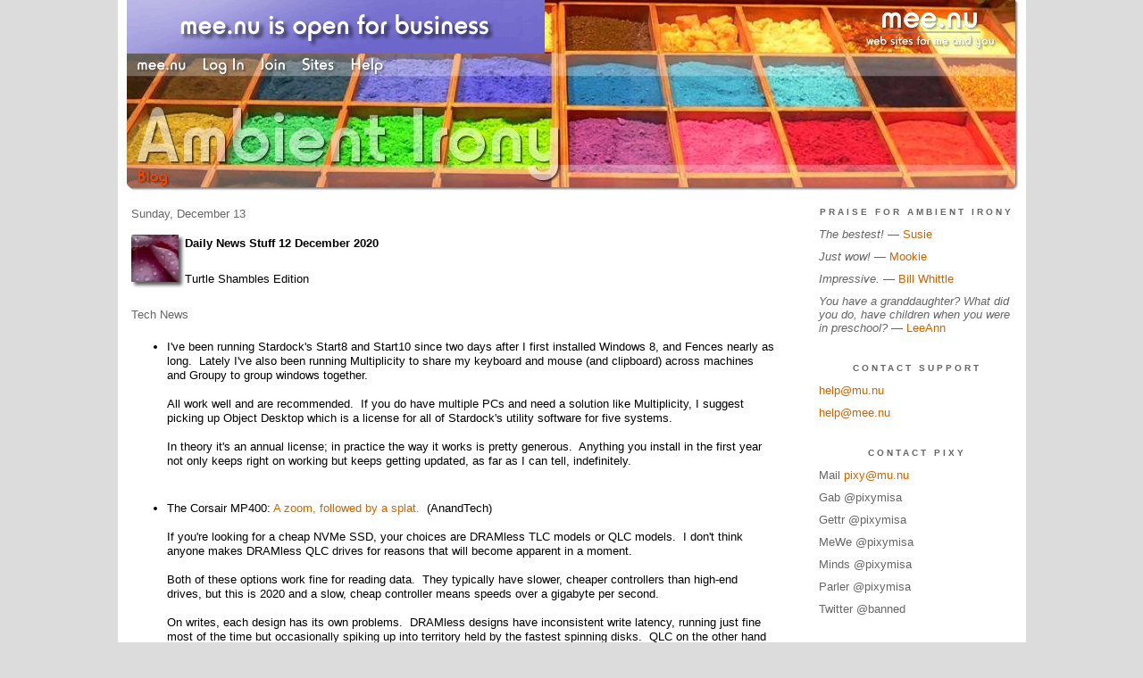

--- FILE ---
content_type: text/html;charset=utf-8
request_url: https://ai.mee.nu/bm/daily_news_stuff_12_december_2020
body_size: 14652
content:
<!DOCTYPE HTML PUBLIC "-//W3C//DTD HTML 4.01 Transitional//EN"
"https://www.w3.org/TR/html4/loose.dtd">

<html><head>

<meta http-equiv="Content-Type" content="text/html; charset=utf-8">
<meta name="google-site-verification" content="qwkyxJf6pHG5wrHd4O33Q1lLRLVIUE6pR8kn3mukvXw" />
<title>Ambient Irony</title>

<link rel="stylesheet" href="https://ai.mee.nu/css/site.css" type="text/css">
<link rel="stylesheet" href="https://ai.mee.nu/redesign/css/lite-yt.css" type="text/css">

<!--<base href="https://ai.mee.nu/" target="_self">-->


<link rel="alternate" type="application/rss+xml" title="RSS" href="feed/rss">
<link rel="alternate" type="application/atom+xml" title="Atom" href="feed/atom">


<meta name="application-name" content="Ambient Irony"/>
<meta name="description" content="PixyMisa's personal blog"/>
<meta name="application-url" content="https://ai.mee.nu"/>
<link rel="icon" href="https://ai.mee.nu/icons/icon_032.png" sizes="32x32"/>
<link rel="icon" href="https://ai.mee.nu/icons/icon_048.png" sizes="48x48"/>
<link rel="icon" type="image/png" href="https://ai.mee.nu/icons/icon_016.png" />


<meta property="og:type" content="article" />
<meta property="og:url" content="https://ai.mee.nu/bm/daily_news_stuff_12_december_2020" />

<meta name="twitter:card" content="summary_large_image" />


<meta property="og:title" content="Daily News Stuff 12 December 2020" />
<meta property="og:article:section" content="Geek" />

<meta name="twitter:title" content="Daily News Stuff 12 December 2020" />

<meta property="og:article:author" content="Pixy Misa" />
<meta property="og:description" content="" />

<meta property="twitter:description" content="" />





<script language="JavaScript" src="https://scripts.mee.nu/util.js" type="text/javascript"></script>
<script language="JavaScript" src="https://scripts.mee.nu/mootools.js" type="text/javascript"></script>
<script language="JavaScript" src="https://scripts.mee.nu/swfobject.js" type="text/javascript"></script>
<script src="https://ajax.googleapis.com/ajax/libs/dojo/1.6/dojo/dojo.xd.js" type="text/javascript"></script>
<script src="https://ai.mee.nu/redesign/js/lite-yt.js" type="text/javascript"></script>

</head>

<body onload="SetPageHeight(); setTimeout(SetPageHeight, 5000); setTimeout(SetPageHeight, 15000); setTimeout(SetPageHeight, 25000);  setTimeout(SetPageHeight, 35000);  setTimeout(SetPageHeight, 45000);">
<div id="main">













<div id="banner-ad">

<span style="float: left; text-align: left;">
<a href="https://mee.nu/advertise"><img src="https://mee.nu/images/animad15.gif" border="0" /></a>
</span>

<span style="float: right; text-align: right;">
<a href="http://mee.nu/"><img src="https://mee.nu/style/logo/mee.nu-white-sm.png" alt="mee.nu" border="0"></a>
</span>

</div>


<div id="banner-system">
<span style="float: left; text-align: left; top: 0px;">

<a href="https://mee.nu/"><img src="https://mee.nu/style/word/white/mee.nu.png" alt="mee.nu" border="0"></a>

<!--
<a href="http://mu.nu/"><img src="https://mee.nu/style/word/white/mu.nu.png" alt="mu.nu" border="0"></a>
-->


<a href="/login/"><img src="https://mee.nu/style/word/white/Log In.png" alt="Log In" border="0"></a>
<a href="https://mee.nu/register/"><img src="https://mee.nu/style/word/white/Join.png" alt="Join" border="0"></a>


<a href="https://mee.nu/sites/"><img src="https://mee.nu/style/word/white/Sites.png" alt="Sites" border="0"></a>
<a href="https://mee.nu/help/"><img src="https://mee.nu/style/word/white/Help.png" alt="Help" border="0"></a>

</span>

<span style="float: right; text-align: right;">



</span>
</div>

<a href="/">
<div id="banner-image">
</div>
</a>

<div id="banner-menu" style="font-size: 15px; overflow: hidden;">

<span style="float: left; text-align: left;">

<a href="/">
<img border="0" src="https://mee.nu/style/word/orangered/Blog.png" alt="Blog" />
</a>

<!--
<a href="/forum/">
<img border="0" src="https://mee.nu/style/word/white/Forum.png" alt="Forum" />
</a>
-->

</span>



</div>

<div id="contents">

<div id="page-content1">
<div class="content">


<h2>Sunday, December 13</h2><p />
<a name="aa3126194"></a>

<a href="geek"><img src="https://ai.mee.nu/icons/Geek.jpg"
         align="left" height="60" width="60"
         border="0" alt="Geek" title="Geek" /></a>

<div id="a3126194"><b>Daily News Stuff 12 December 2020</b>



<br /><br />

Turtle Shambles Edition
<div><br />
	</div>
<h2>Tech News</h2>
<div>
	<ul>
		<li>I've been running Stardock's Start8 and Start10 since two days after I first installed Windows 8, and Fences nearly as long.&nbsp; Lately I've also been running Multiplicity to share my keyboard and mouse (and clipboard) across machines and Groupy to group windows together.<br />
			<br />
			All work well and are recommended.&nbsp; If you do have multiple PCs and need a solution like Multiplicity, I suggest picking up Object Desktop which is a license for all of Stardock's utility software for five systems.<br />
			<br />
			In theory it's an annual license; in practice the way it works is pretty generous.&nbsp; Anything you install in the first year not only keeps right on working but keeps getting updated, as far as I can tell, indefinitely.<br />
			<br />
			<br />
			</li>
		<li>The Corsair MP400: <a href="https://www.anandtech.com/show/16310/the-corsair-mp400-1tb-qlc-nvme-ssd-review">A zoom, followed by a splat.</a>&nbsp; (AnandTech)<br />
			<br />
			If you're looking for a cheap NVMe SSD, your choices are DRAMless TLC models or QLC models.&nbsp; I don't think anyone makes DRAMless QLC drives for reasons that will become apparent in a moment.<br />
			<br />
			Both of these options work fine for reading data.&nbsp; They typically have slower, cheaper controllers than high-end drives, but this is 2020 and a slow, cheap controller means speeds over a gigabyte per second.<br />
			<br />
			On writes, each design has its own problems.&nbsp; DRAMless designs have inconsistent write latency, running just fine most of the time but occasionally spiking up into territory held by the fastest spinning disks.&nbsp; QLC on the other hand depends on a large pseudo-SLC cache for write performance, and when that runs out, write speeds drop by as much as 95%.<br />
			<br />
			The upside is that if the drive is cheap you can buy a huge model with a ton of cache.&nbsp; If you have a 4TB drive with 1TB of cache you're not likely to run out quickly.&nbsp; Problem with the MP400 is the larger models cost as much per gigabyte as a high-end TLC drive.<br />
			<br />
			<br />
			</li>
		<li>An 8TB MP400 gives you about 2TB of high-performance space - about 1.75GB per second - at a cost of $1500.<br />
			<br />
			<a href="https://www.servethehome.com/sabrent-rocket-4-plus-2tb-review/">The 2TB Sabrent Rocket 4 Plus gives you 2TB of high-performance space at $400.</a>&nbsp; (Serve the Home)<br />
			<br />
			High-performance in this case meaning 7GB per second reads, 4.6GB per second writes.&nbsp; So if you need serious performance and don't want to fuss around with NVMe RAID, that price is not bad at all.<br />
			<br />
			<br />
			</li>
		<li><a href="https://www.tomshardware.com/news/intel-based-hackboard-2-priced-to-compete-with-raspberry-pi">The Hackboard 2 is a tiny Atom based single-board computer.</a>&nbsp; (Tom's Hardware)<br />
			<br />
			At $99 with 4GB of RAM and 64GB of storage it's more expensive than the Raspberry Pi ($55 with 4GB RAM and no storage) but on the other hand it can run standard Linux distributions or even Windows.<br />
			<br />
			The Celeron N4020 is a low-end 6W dual-core part, but single-threaded performance is decent, about 60% of a Ryzen 1700, or 35% of a 5600X.<br />
			<br />
			<br />
			</li>
		<li><a href="https://techcrunch.com/2020/12/11/oracle-is-headed-to-texas-now-too/">Oracle is following Tesla and HPE and abandoning California for Texas.</a>&nbsp; (Tech Crunch)<br />
			<br />
			Like ships leaving a sinking rat.<br />
			<br />
			<br />
			</li>
		<li><a href="https://techcrunch.com/2020/12/11/fda-grants-emergency-use-authorization-for-pfizers-covid-19-vaccine-distribution-to-begin-within-days/">The FDA has given emergency authorisation for the first Wuhan Bat Soup Death Plague vaccine.</a>&nbsp; (Tech Crunch)<br />
			<br />
			An independent review board unanimously recommended approval earlier this week, so the FDA only required several days and repeated kicking by the president to actually do their jobs.<br />
			<br />
			<br />
			</li>
		<li><a href="https://www.theregister.com/2020/12/10/google_cloud_over_run/">What's four orders of magnitude here and there?</a>&nbsp; (The Register)<br />
			<br />
			Well, when it's a cloud hosting bill, that means your free plan costs you $72,000 per day.<br />
			<br />
			<br />
			</li>
		<li><a href="https://www.thevast.net/post/breaking-new-species-of-whale-discovered">A new species of whale has been discovered.</a>&nbsp; (The Vast)<br />
			<br />
			Whales notably being small and easy to miss.<br />
			<br />
			They took DNA samples to determine the new whales' place in the whale family tree, though they didn't discuss exactly how.<br />
			<br />
			<br />
			</li>
		<li><a href="https://www.zdnet.com/article/goodbye-centos-hello-rocky-linux/">Hey Rocky, watch me pull a Linux distro out of my hat!</a>&nbsp; (ZDNet)<br />
			<br />
			Rocky Linux is a new fork of CentOS, created by one of the founders of the CentOS project, and named in memory of another project founder.&nbsp; In the first 48 hours, 650 contributors have signed up to work on it.<br />
			<br />
			<br />
			</li>
		<li><a href="https://www.webhostingtalk.com/showthread.php?t=1831614&amp;p=10279914&amp;highlight=webnx#post10279914">Ryzen 5600X servers are starting to show up at hosting providers.</a>&nbsp; (Webhosting Talk)&nbsp; Not many of the higher-end Ryzen 5000 models yet.<br />
			<br />
			<a href="https://www.cpubenchmark.net/compare/AMD-Ryzen-7-3700X-vs-AMD-Ryzen-5-5600X-vs-Intel-Xeon-W-1290/3485vs3859vs3815">The six core 5600X matches Intel's ten core W-1290 in both single and multi-threaded benchmarks.</a>&nbsp; (Passmark)<br />
			<br />
			<br />
			</li>
		<li>Risu (of HololiveID) - who I've been watching because my regulars Coco, Haachama, and Pikamee are all on holiday at the moment - streams Minecraft with subtitles enabled, so that she&nbsp; can keep the audio turned down but still know when a creeper is creeping up on her.&nbsp; The subtitles are mostly descriptions of sound effects, and produce some curious combinations.</li>
	</ul>
	<div><br />
		</div></div>
<div><br />
	</div>
<h2>Rabbit Hole Parade Video of the Day</h2>
<div><iframe title="YouTube video player" class="youtube-player" type="text/html" width="720" height="435" src="https://www.youtube.com/embed/2MYQjRfNyGs" frameborder="0" allowFullScreen></iframe><br />
	<br />
	They've added fifteen rabbits to the rabbit hole since this was posted in April.&nbsp; (Not counting Hololive China, which came and went in that interval.)<br />
	<br />
	</div>
<div><br />
	</div>
<div><span style="font-style: italic;">Disclaimer: Bat takes off wolf pants.</span></div>     

<a name="more"></a>



<p class="posted">
Posted by: <a href="http://ai.mee.nu" rel="nofollow">Pixy Misa</a> at
<a href="daily_news_stuff_12_december_2020">01:18 AM</a>

| <a href="#" onClick="ShowHide('cc3126194'); return false;">Comments (6)</a> 



| <a href="daily_news_stuff_12_december_2020">Add Comment</a>

| Trackbacks (Suck)

<br />

Post contains 791 words, total size 7 kb.
</p>   


<div id="cc3126194" 
style="display:block"
>
<a name="c1"></a>
<div id="c1"><a href="daily_news_stuff_12_december_2020#c1">1</a>
Intel flogging a RPi "alternative" based on their shitty architecture is grand.&nbsp; A 6w cpu, when a RPi manages about that for the whole dang board in "catch fire" mode.
</div>
<p class="posted">
Posted by: normal at Sunday, December 13 2020 02:20 AM (obo9H)
 </p><a name="c2"></a>
<div id="c2"><a href="daily_news_stuff_12_december_2020#c2">2</a>
I don't think it's Intel, but rather a third-party board using the Atom.</div>
<p class="posted">
Posted by: <a href="http://ai.mee.nu" rel="nofollow">Pixy Misa</a> at Sunday, December 13 2020 02:22 AM (PiXy!)
 </p><a name="c3"></a>
<div id="c3"><a href="daily_news_stuff_12_december_2020#c3">3</a>

<br>
	
This is such a great resource that you are providing and you give it away for free. I love seeing blog that understand the value of providing a quality resource for free.<a href="https://www.ufa88s.info/ufabet777">ufabet777 wallet</a><br>

</div>
<p class="posted">
Posted by: <a href="http://https://www.ufa88s.info/ufabet777" rel="nofollow">sahige4797</a> at Wednesday, August 09 2023 05:06 PM (VCj7i)
 </p><a name="c4"></a>
<div id="c4"><a href="daily_news_stuff_12_december_2020#c4">4</a>
Hello, this weekend is good for me, since this time i am reading this enormous informative article here at my home.<a href="http://Bclubcc.us">brainsckub</a>
</div>
<p class="posted">
Posted by:  at Tuesday, November 07 2023 01:06 AM (Plm+S)
 </p><a name="c5"></a>
<div id="c5"><a href="daily_news_stuff_12_december_2020#c5">5</a>
I've just decided to create a blog, which I have been wanting to do for a while. Thanks for this post, it's really useful!<a href="https://aniwatch.ph/">aniwatch</a>
</div>
<p class="posted">
Posted by: SimonWhitehead at Monday, November 27 2023 09:37 PM (GSyLA)
 </p><a name="c6"></a>
<div id="c6"><a href="daily_news_stuff_12_december_2020#c6">6</a>
The newest anime films are available to stream online on<a href="https://wcostream.me/">wcostream</a>, complete with dubbing and English subtitles. WCOstream offers free online streaming of the greatest anime.
</div>
<p class="posted">
Posted by: SimonWhitehead at Sunday, January 14 2024 06:36 PM (QWmeB)
 </p>
<p class="posted">
<a href="#" onclick="ShowHide('cc3126194'); return false;">Hide Comments</a>
| <a href="daily_news_stuff_12_december_2020">Add Comment
</a>
</p>
</div>



</div>



<script language="Javascript" src="https://ai.mee.nu/editor/scripts/innovaeditor.js"></script>

<div id="duck.tape"  style="display: none;">
<form method="post" action="https://ai.mee.nu/" name="form.comment">
<input type="hidden" name="static" value="1" />
<input type="hidden" name="entry" value="3126194" />
<input type="hidden" name="magic.word" value="please" />
<input type="hidden" name="form" value="duck" />

<input id="author" name="author" />
<input id="email" name="email" />
<input id="url" name="url" />
<input id="web" name="web" />
<textarea id="text" name="text" rows="10" cols="50"></textarea>
<input style="font-weight: bold;" type="submit" name="submit" 
    tabindex="5" value="&nbsp;Post&nbsp;" />
</form>
</div>



<form method="post" action="https://ai.mee.nu/ name="form.thingy">
<input type="hidden" name="static" value="1" />
<input type="hidden" name="post" value="3126194" />
<input type="hidden" name="blog" value="[page.blog]" />
<input type="hidden" name="magic.word" value="please" />
<input type="hidden" name="entry" value="3126194" />
<input type="hidden" name="form" value="comment" />

<p><label for="name">Name: <font color=red>*</font></label><br />
<input tabindex="1" id="name" name="name" value=""/></p>

<p><label for="mail">Mail: <font color=red>*</font></label><br />
<input tabindex="2" id="mail" name="mail" value="" /></p>

<p><label for="web">Web:</label><br />

<input tabindex="3" type="text" name="web" id="web" value="" />


<p>Apple pies are delicious.  But never mind apple pies.  What colour is a green orange?</p>
<p><label for="captcha">Answer:</label><br />

<input tabindex="4" type="text" name="captcha" id="captcha" value="" />


<br style="clear: both;" />
</p>

<p><label for="ctext">Comments:</label><br/>
<textarea tabindex="5" id="ctext" name="text" rows="10" cols="50"> </textarea></p>

<script>
var oEdit1 = new InnovaEditor("oEdit1");
oEdit1.toolbarMode=0;
oEdit1.features=["Save","|","Bold","Italic","Underline","Strikethrough","Superscript","Subscript","|","ForeColor","BackColor","|","Hyperlink","Characters","|","Undo","Redo","|","XHTMLSource"];
oEdit1.width="500px";
oEdit1.height="350px";
oEdit1.useDIV=false;
oEdit1.useBR=false;
oEdit1.REPLACE("ctext");
</script>
<input type="hidden" name="editor" value="innova" />

<div align="left">

<p>

<input style="font-weight: bold;"
 type="submit" name="preview" 
 tabindex="5" value="&nbsp;Preview&nbsp;" />

<input 
 type="submit" name="post" 
 tabindex="6" value="&nbsp;Post&nbsp;" />
</div>
</form>






<div class="pageinfo">57kb generated in CPU 0.0479, elapsed 0.1483 seconds.<br/>
 58 queries taking 0.1373 seconds, 366 records returned.<br/>
Powered by Minx 1.1.6c-pink.</div>

</div></div>

<div id="page-sidebar1">
<div class="sidebar">

<h2>Praise for Ambient Irony</h2>
<ul>
<li><i>The bestest!</i> &mdash; <a href="http://practicalpenumbra.mu.nu/">Susie</a></li>
<li><i>Just wow!</i> &mdash; <a href="http://mookieriffic.mu.nu/">Mookie</a></li>
<li><i>Impressive.</i> &mdash; <a href="http://ejectejecteject.com/">Bill Whittle</a></li>
<li><i>You have a granddaughter? What did you do, have children when you were in preschool? </i> &mdash; <a href="http://themonkeyboylovescheese.mu.nu/">LeeAnn</a></li>
</ul>

<h2>Contact Support</h2>
<ul>
<li><a href="mailto:help@mu.nu">help@mu.nu</a></li>
<li><a href="mailto:help@mee.nu">help@mee.nu</a></li>
</ul>

<h2>Contact Pixy</h2>
<ul>
<li>Mail <a href="mailto:pixy@mu.nu">pixy@mu.nu</a></li>
<li>Gab @pixymisa</li>
<li>Gettr @pixymisa</li>
<li>MeWe @pixymisa</li>
<li>Minds @pixymisa</li>
<li>Parler @pixymisa</li>
<li>Twitter @banned</li>
</ul>

<h2>Business News</h2>
<a href="https://mee.nu/pardon_our_dust..."><img src="https://ai.mee.nu/images/Beatriz.jpg?size=150x&q=80" /></a>
<center><small><i>Art by <a href="http://0midnightlights0.deviantart.com/">Chelsea Rose</a>.</i></small></center>
<br/><br/>

<div class="applet">

<div class="applet-header">
<h2>Search Thingy</h2>
</div>

<div class="applet-content">
<form method="post" action="https://ai.mee.nu/">
<input type="hidden" name="form" value="form.search" />
<input type="hidden" name="site" value="[site.id]" />
<input name="search" size="20">
<br/>
<input value="Search" type="submit">
</form>
<br/>
</div>

<div class="applet-footer">
</div>

</div>


<div class="applet">

<div class="applet-header">
<h2>Recent Comments</h2>
</div>

<div class="applet-content">
<ul>

<li>normal
I believe the enterprise editions, and an appropriately hacked key, will install without authenticat... <a href="daily_news_stuff_13_january_2026">entry</a></li>

<li>DougO
Is "comically over-built super-grandpa martial artist" a common trope, or is it a _Worlds Strongest ... <a href="daily_news_stuff_14_january_2026">entry</a></li>

<li>Gopher
Love the cameos in that vid! On a rewatch just caught Based Camp Malcom and Simone, among others. <a href="daily_news_stuff_14_january_2026">entry</a></li>

<li>PatBuckman
Yes, XP can work without the authentication servers, the code generation and the authentication prot... <a href="daily_news_stuff_13_january_2026">entry</a></li>

<li><a href="http://ai.mee.nu" rel="nofollow">Pixy Misa</a>
I think he's just taking some time off.  Looks like he's still active on his Mastodon account. <a href="daily_news_stuff_14_january_2026">entry</a></li>

<li>HL King
Completely off topic(s)...

	
Did Brad Linder die? His last post on Liliputing was 09 Jan. <a href="daily_news_stuff_14_january_2026">entry</a></li>

<li>Frank
Some fan groups are trying to create updated versions of Win7.  If it gets reclassified as abandonwa... <a href="daily_news_stuff_13_january_2026">entry</a></li>

<li><a href="http://mauser.mee.nu/" rel="nofollow">Mauser</a>
I still have some XP install disks. Can that even work without the Authentication servers? <a href="daily_news_stuff_13_january_2026">entry</a></li>

<li>PatBuckman
Well, how many people actually have a way to install Windows 7?  That gives you an estimate for how ... <a href="daily_news_stuff_13_january_2026">entry</a></li>

<li>normal
Back to Windows fer Wokegroups 3.11!

	

	
Upsides:  No ads in the start menu.  Also no start m... <a href="daily_news_stuff_13_january_2026">entry</a></li>
 
</ul>
</div>

<div class="applet-footer">
</div>

</div>
<div class="applet">

<div class="applet-header">
<h2>Topics</h2>
</div>

<div class="applet-content">
<ul>

<li><a href="daily_news_stuff_12_december_2020">Daily News Stuff 12 December 2020</a></li>

</ul>
</div>

<div class="applet-footer">
</div>

</div>
<div class="applet">

<div class="applet-header">
<h2>Monthly Traffic</h2>
</div>

<div class="applet-content">

<ul>
<li>Pages: 2518553</li>
<li>Files: 30838</li>
<li>Bytes: 44.2G</li>
<li>CPU Time: 1504:48</li>
<li>Queries: 109140813</li>
</ul>

</div>

<div class="applet-header">
<h2>Content</h2>
</div>

<div class="applet-content"
<ul>

<li>Posts: 7235</li>

<li>Comments: 24213</li>

</ul>
</div>

<div class="applet-footer">
</div>

</div>
<div class="applet">

<div class="applet-header">
<h2>Categories</h2>
</div>

<div class="applet-content">
<ul>

<li><a href="/anime">Anime</a> (532)</li>

<li><a href="/art">Art</a> (156)</li>

<li><a href="/blog">Blog</a> (447)</li>

<li><a href="/books">Books</a> (15)</li>

<li><a href="/cool">Cool</a> (596)</li>

<li><a href="/geek">Geek</a> (4274)</li>

<li><a href="/life">Life</a> (454)</li>

<li><a href="/movies">Movies</a> (12)</li>

<li><a href="/music">Music</a> (12)</li>

<li><a href="/rant">Rant</a> (275)</li>

<li><a href="/redesign">Redesign</a> (5)</li>

<li><a href="/world">World</a> (480)</li>

</ul>
</div>

<div class="applet-footer">
</div>

</div>
<div class="applet">

<div class="applet-header">
<h2>Archives</h2>
</div>

<div class="applet-content">
<ul>

<li><a href="/archive/2026/1">January 2026</a> (14)</li>

<li><a href="/archive/2025/12">December 2025</a> (35)</li>

<li><a href="/archive/2025/11">November 2025</a> (30)</li>

<li><a href="/archive/2025/10">October 2025</a> (31)</li>

<li><a href="/archive/2025/9">September 2025</a> (31)</li>

<li><a href="/archive/2025/8">August 2025</a> (31)</li>

<li><a href="/archive/2025/7">July 2025</a> (31)</li>

<li><a href="/archive/2025/6">June 2025</a> (30)</li>

<li><a href="/archive/2025/5">May 2025</a> (31)</li>

<li><a href="/archive/2025/4">April 2025</a> (32)</li>

<li><a href="/archive/2025/3">March 2025</a> (32)</li>

<li><a href="/archive/2025/2">February 2025</a> (28)</li>

<li><a href="/archive/2025/1">January 2025</a> (32)</li>

<li><a href="/archive/2024/12">December 2024</a> (31)</li>

<li><a href="/archive/2024/11">November 2024</a> (31)</li>

<li><a href="/archive/2024/10">October 2024</a> (31)</li>

<li><a href="/archive/2024/9">September 2024</a> (31)</li>

<li><a href="/archive/2024/8">August 2024</a> (31)</li>

<li><a href="/archive/2024/7">July 2024</a> (31)</li>

<li><a href="/archive/2024/6">June 2024</a> (31)</li>

<li><a href="/archive/2024/5">May 2024</a> (32)</li>

<li><a href="/archive/2024/4">April 2024</a> (30)</li>

<li><a href="/archive/2024/3">March 2024</a> (35)</li>

<li><a href="/archive/2024/2">February 2024</a> (29)</li>

<li><a href="/archive/2024/1">January 2024</a> (32)</li>

<li><a href="/archive/2023/12">December 2023</a> (32)</li>

<li><a href="/archive/2023/11">November 2023</a> (31)</li>

<li><a href="/archive/2023/10">October 2023</a> (32)</li>

<li><a href="/archive/2023/9">September 2023</a> (30)</li>

<li><a href="/archive/2023/8">August 2023</a> (33)</li>

<li><a href="/archive/2023/7">July 2023</a> (34)</li>

<li><a href="/archive/2023/6">June 2023</a> (29)</li>

<li><a href="/archive/2023/5">May 2023</a> (31)</li>

<li><a href="/archive/2023/4">April 2023</a> (33)</li>

<li><a href="/archive/2023/3">March 2023</a> (34)</li>

<li><a href="/archive/2023/2">February 2023</a> (29)</li>

<li><a href="/archive/2023/1">January 2023</a> (32)</li>

<li><a href="/archive/2022/12">December 2022</a> (33)</li>

<li><a href="/archive/2022/11">November 2022</a> (34)</li>

<li><a href="/archive/2022/10">October 2022</a> (34)</li>

<li><a href="/archive/2022/9">September 2022</a> (35)</li>

<li><a href="/archive/2022/8">August 2022</a> (34)</li>

<li><a href="/archive/2022/7">July 2022</a> (36)</li>

<li><a href="/archive/2022/6">June 2022</a> (32)</li>

<li><a href="/archive/2022/5">May 2022</a> (32)</li>

<li><a href="/archive/2022/4">April 2022</a> (36)</li>

<li><a href="/archive/2022/3">March 2022</a> (34)</li>

<li><a href="/archive/2022/2">February 2022</a> (34)</li>

<li><a href="/archive/2022/1">January 2022</a> (35)</li>

<li><a href="/archive/2021/12">December 2021</a> (34)</li>

<li><a href="/archive/2021/11">November 2021</a> (35)</li>

<li><a href="/archive/2021/10">October 2021</a> (37)</li>

<li><a href="/archive/2021/9">September 2021</a> (42)</li>

<li><a href="/archive/2021/8">August 2021</a> (44)</li>

<li><a href="/archive/2021/7">July 2021</a> (37)</li>

<li><a href="/archive/2021/6">June 2021</a> (33)</li>

<li><a href="/archive/2021/5">May 2021</a> (35)</li>

<li><a href="/archive/2021/4">April 2021</a> (41)</li>

<li><a href="/archive/2021/3">March 2021</a> (32)</li>

<li><a href="/archive/2021/2">February 2021</a> (30)</li>

<li><a href="/archive/2021/1">January 2021</a> (40)</li>

<li><a href="/archive/2020/12">December 2020</a> (33)</li>

<li><a href="/archive/2020/11">November 2020</a> (33)</li>

<li><a href="/archive/2020/10">October 2020</a> (34)</li>

<li><a href="/archive/2020/9">September 2020</a> (37)</li>

<li><a href="/archive/2020/8">August 2020</a> (31)</li>

<li><a href="/archive/2020/7">July 2020</a> (32)</li>

<li><a href="/archive/2020/6">June 2020</a> (32)</li>

<li><a href="/archive/2020/5">May 2020</a> (39)</li>

<li><a href="/archive/2020/4">April 2020</a> (41)</li>

<li><a href="/archive/2020/3">March 2020</a> (33)</li>

<li><a href="/archive/2020/2">February 2020</a> (29)</li>

<li><a href="/archive/2020/1">January 2020</a> (34)</li>

<li><a href="/archive/2019/12">December 2019</a> (38)</li>

<li><a href="/archive/2019/11">November 2019</a> (31)</li>

<li><a href="/archive/2019/10">October 2019</a> (33)</li>

<li><a href="/archive/2019/9">September 2019</a> (33)</li>

<li><a href="/archive/2019/8">August 2019</a> (31)</li>

<li><a href="/archive/2019/7">July 2019</a> (31)</li>

<li><a href="/archive/2019/6">June 2019</a> (32)</li>

<li><a href="/archive/2019/5">May 2019</a> (36)</li>

<li><a href="/archive/2019/4">April 2019</a> (37)</li>

<li><a href="/archive/2019/3">March 2019</a> (40)</li>

<li><a href="/archive/2019/2">February 2019</a> (29)</li>

<li><a href="/archive/2019/1">January 2019</a> (35)</li>

<li><a href="/archive/2018/12">December 2018</a> (36)</li>

<li><a href="/archive/2018/11">November 2018</a> (33)</li>

<li><a href="/archive/2018/10">October 2018</a> (35)</li>

<li><a href="/archive/2018/9">September 2018</a> (40)</li>

<li><a href="/archive/2018/8">August 2018</a> (42)</li>

<li><a href="/archive/2018/7">July 2018</a> (36)</li>

<li><a href="/archive/2018/6">June 2018</a> (25)</li>

<li><a href="/archive/2018/5">May 2018</a> (10)</li>

<li><a href="/archive/2018/4">April 2018</a> (2)</li>

<li><a href="/archive/2018/3">March 2018</a> (5)</li>

<li><a href="/archive/2018/2">February 2018</a> (8)</li>

<li><a href="/archive/2018/1">January 2018</a> (6)</li>

<li><a href="/archive/2017/12">December 2017</a> (11)</li>

<li><a href="/archive/2017/11">November 2017</a> (4)</li>

<li><a href="/archive/2017/10">October 2017</a> (3)</li>

<li><a href="/archive/2017/9">September 2017</a> (7)</li>

<li><a href="/archive/2017/8">August 2017</a> (13)</li>

<li><a href="/archive/2017/7">July 2017</a> (21)</li>

<li><a href="/archive/2017/6">June 2017</a> (10)</li>

<li><a href="/archive/2017/5">May 2017</a> (8)</li>

<li><a href="/archive/2017/4">April 2017</a> (15)</li>

<li><a href="/archive/2017/3">March 2017</a> (7)</li>

<li><a href="/archive/2017/2">February 2017</a> (6)</li>

<li><a href="/archive/2017/1">January 2017</a> (9)</li>

<li><a href="/archive/2016/12">December 2016</a> (1)</li>

<li><a href="/archive/2016/11">November 2016</a> (8)</li>

<li><a href="/archive/2016/10">October 2016</a> (17)</li>

<li><a href="/archive/2016/9">September 2016</a> (4)</li>

<li><a href="/archive/2016/8">August 2016</a> (14)</li>

<li><a href="/archive/2016/7">July 2016</a> (10)</li>

<li><a href="/archive/2016/6">June 2016</a> (9)</li>

<li><a href="/archive/2016/5">May 2016</a> (1)</li>

<li><a href="/archive/2016/4">April 2016</a> (4)</li>

<li><a href="/archive/2016/3">March 2016</a> (1)</li>

<li><a href="/archive/2016/2">February 2016</a> (2)</li>

<li><a href="/archive/2016/1">January 2016</a> (17)</li>

<li><a href="/archive/2015/12">December 2015</a> (19)</li>

<li><a href="/archive/2015/11">November 2015</a> (9)</li>

<li><a href="/archive/2015/10">October 2015</a> (4)</li>

<li><a href="/archive/2015/9">September 2015</a> (5)</li>

<li><a href="/archive/2015/8">August 2015</a> (15)</li>

<li><a href="/archive/2015/7">July 2015</a> (11)</li>

<li><a href="/archive/2015/6">June 2015</a> (4)</li>

<li><a href="/archive/2015/5">May 2015</a> (11)</li>

<li><a href="/archive/2015/4">April 2015</a> (9)</li>

<li><a href="/archive/2015/3">March 2015</a> (19)</li>

<li><a href="/archive/2015/2">February 2015</a> (7)</li>

<li><a href="/archive/2015/1">January 2015</a> (14)</li>

<li><a href="/archive/2014/12">December 2014</a> (18)</li>

<li><a href="/archive/2014/11">November 2014</a> (12)</li>

<li><a href="/archive/2014/10">October 2014</a> (12)</li>

<li><a href="/archive/2014/9">September 2014</a> (5)</li>

<li><a href="/archive/2014/8">August 2014</a> (5)</li>

<li><a href="/archive/2014/7">July 2014</a> (13)</li>

<li><a href="/archive/2014/6">June 2014</a> (4)</li>

<li><a href="/archive/2014/5">May 2014</a> (6)</li>

<li><a href="/archive/2014/4">April 2014</a> (9)</li>

<li><a href="/archive/2014/3">March 2014</a> (11)</li>

<li><a href="/archive/2014/2">February 2014</a> (9)</li>

<li><a href="/archive/2014/1">January 2014</a> (9)</li>

<li><a href="/archive/2013/12">December 2013</a> (22)</li>

<li><a href="/archive/2013/11">November 2013</a> (17)</li>

<li><a href="/archive/2013/10">October 2013</a> (9)</li>

<li><a href="/archive/2013/9">September 2013</a> (3)</li>

<li><a href="/archive/2013/8">August 2013</a> (2)</li>

<li><a href="/archive/2013/7">July 2013</a> (2)</li>

<li><a href="/archive/2013/6">June 2013</a> (28)</li>

<li><a href="/archive/2013/5">May 2013</a> (14)</li>

<li><a href="/archive/2013/4">April 2013</a> (17)</li>

<li><a href="/archive/2013/3">March 2013</a> (19)</li>

<li><a href="/archive/2013/2">February 2013</a> (9)</li>

<li><a href="/archive/2013/1">January 2013</a> (14)</li>

<li><a href="/archive/2012/12">December 2012</a> (22)</li>

<li><a href="/archive/2012/11">November 2012</a> (7)</li>

<li><a href="/archive/2012/10">October 2012</a> (19)</li>

<li><a href="/archive/2012/9">September 2012</a> (24)</li>

<li><a href="/archive/2012/8">August 2012</a> (32)</li>

<li><a href="/archive/2012/7">July 2012</a> (22)</li>

<li><a href="/archive/2012/6">June 2012</a> (12)</li>

<li><a href="/archive/2012/5">May 2012</a> (14)</li>

<li><a href="/archive/2012/4">April 2012</a> (28)</li>

<li><a href="/archive/2012/3">March 2012</a> (27)</li>

<li><a href="/archive/2012/2">February 2012</a> (24)</li>

<li><a href="/archive/2012/1">January 2012</a> (15)</li>

<li><a href="/archive/2011/12">December 2011</a> (13)</li>

<li><a href="/archive/2011/11">November 2011</a> (7)</li>

<li><a href="/archive/2011/10">October 2011</a> (7)</li>

<li><a href="/archive/2011/9">September 2011</a> (6)</li>

<li><a href="/archive/2011/8">August 2011</a> (14)</li>

<li><a href="/archive/2011/7">July 2011</a> (18)</li>

<li><a href="/archive/2011/6">June 2011</a> (18)</li>

<li><a href="/archive/2011/5">May 2011</a> (36)</li>

<li><a href="/archive/2011/4">April 2011</a> (17)</li>

<li><a href="/archive/2011/3">March 2011</a> (22)</li>

<li><a href="/archive/2011/2">February 2011</a> (29)</li>

<li><a href="/archive/2011/1">January 2011</a> (14)</li>

<li><a href="/archive/2010/12">December 2010</a> (8)</li>

<li><a href="/archive/2010/11">November 2010</a> (15)</li>

<li><a href="/archive/2010/10">October 2010</a> (27)</li>

<li><a href="/archive/2010/9">September 2010</a> (12)</li>

<li><a href="/archive/2010/8">August 2010</a> (20)</li>

<li><a href="/archive/2010/7">July 2010</a> (18)</li>

<li><a href="/archive/2010/6">June 2010</a> (22)</li>

<li><a href="/archive/2010/5">May 2010</a> (16)</li>

<li><a href="/archive/2010/4">April 2010</a> (39)</li>

<li><a href="/archive/2010/3">March 2010</a> (27)</li>

<li><a href="/archive/2010/2">February 2010</a> (41)</li>

<li><a href="/archive/2010/1">January 2010</a> (10)</li>

<li><a href="/archive/2009/12">December 2009</a> (14)</li>

<li><a href="/archive/2009/11">November 2009</a> (24)</li>

<li><a href="/archive/2009/10">October 2009</a> (6)</li>

<li><a href="/archive/2009/9">September 2009</a> (7)</li>

<li><a href="/archive/2009/8">August 2009</a> (7)</li>

<li><a href="/archive/2009/7">July 2009</a> (29)</li>

<li><a href="/archive/2009/6">June 2009</a> (22)</li>

<li><a href="/archive/2009/5">May 2009</a> (14)</li>

<li><a href="/archive/2009/4">April 2009</a> (35)</li>

<li><a href="/archive/2009/3">March 2009</a> (30)</li>

<li><a href="/archive/2009/2">February 2009</a> (6)</li>

<li><a href="/archive/2009/1">January 2009</a> (14)</li>

<li><a href="/archive/2008/12">December 2008</a> (20)</li>

<li><a href="/archive/2008/11">November 2008</a> (35)</li>

<li><a href="/archive/2008/10">October 2008</a> (9)</li>

<li><a href="/archive/2008/9">September 2008</a> (11)</li>

<li><a href="/archive/2008/8">August 2008</a> (27)</li>

<li><a href="/archive/2008/7">July 2008</a> (29)</li>

<li><a href="/archive/2008/6">June 2008</a> (31)</li>

<li><a href="/archive/2008/5">May 2008</a> (17)</li>

<li><a href="/archive/2008/4">April 2008</a> (40)</li>

<li><a href="/archive/2008/3">March 2008</a> (21)</li>

<li><a href="/archive/2008/2">February 2008</a> (3)</li>

<li><a href="/archive/2008/1">January 2008</a> (6)</li>

<li><a href="/archive/2007/12">December 2007</a> (37)</li>

<li><a href="/archive/2007/11">November 2007</a> (7)</li>

<li><a href="/archive/2007/10">October 2007</a> (27)</li>

<li><a href="/archive/2007/9">September 2007</a> (27)</li>

<li><a href="/archive/2007/8">August 2007</a> (74)</li>

<li><a href="/archive/2007/7">July 2007</a> (19)</li>

<li><a href="/archive/2007/6">June 2007</a> (22)</li>

<li><a href="/archive/2007/5">May 2007</a> (20)</li>

<li><a href="/archive/2007/4">April 2007</a> (68)</li>

<li><a href="/archive/2007/3">March 2007</a> (41)</li>

<li><a href="/archive/2007/2">February 2007</a> (20)</li>

<li><a href="/archive/2007/1">January 2007</a> (23)</li>

<li><a href="/archive/2006/12">December 2006</a> (58)</li>

<li><a href="/archive/2006/11">November 2006</a> (43)</li>

<li><a href="/archive/2006/10">October 2006</a> (21)</li>

<li><a href="/archive/2006/9">September 2006</a> (32)</li>

<li><a href="/archive/2006/8">August 2006</a> (39)</li>

<li><a href="/archive/2006/7">July 2006</a> (25)</li>

<li><a href="/archive/2006/6">June 2006</a> (44)</li>

<li><a href="/archive/2006/5">May 2006</a> (48)</li>

<li><a href="/archive/2006/4">April 2006</a> (46)</li>

<li><a href="/archive/2006/3">March 2006</a> (45)</li>

<li><a href="/archive/2006/2">February 2006</a> (17)</li>

<li><a href="/archive/2006/1">January 2006</a> (16)</li>

<li><a href="/archive/2005/12">December 2005</a> (26)</li>

<li><a href="/archive/2005/11">November 2005</a> (30)</li>

<li><a href="/archive/2005/10">October 2005</a> (49)</li>

<li><a href="/archive/2005/9">September 2005</a> (18)</li>

<li><a href="/archive/2005/8">August 2005</a> (25)</li>

<li><a href="/archive/2005/7">July 2005</a> (18)</li>

<li><a href="/archive/2005/6">June 2005</a> (35)</li>

<li><a href="/archive/2005/5">May 2005</a> (73)</li>

<li><a href="/archive/2005/4">April 2005</a> (15)</li>

<li><a href="/archive/2005/3">March 2005</a> (7)</li>

<li><a href="/archive/2005/2">February 2005</a> (12)</li>

<li><a href="/archive/2005/1">January 2005</a> (14)</li>

<li><a href="/archive/2004/12">December 2004</a> (46)</li>

<li><a href="/archive/2004/11">November 2004</a> (31)</li>

<li><a href="/archive/2004/10">October 2004</a> (20)</li>

<li><a href="/archive/2004/9">September 2004</a> (32)</li>

<li><a href="/archive/2004/8">August 2004</a> (28)</li>

<li><a href="/archive/2004/7">July 2004</a> (44)</li>

<li><a href="/archive/2004/6">June 2004</a> (35)</li>

<li><a href="/archive/2004/5">May 2004</a> (20)</li>

<li><a href="/archive/2004/4">April 2004</a> (43)</li>

<li><a href="/archive/2004/3">March 2004</a> (71)</li>

<li><a href="/archive/2004/2">February 2004</a> (68)</li>

<li><a href="/archive/2004/1">January 2004</a> (58)</li>

<li><a href="/archive/2003/12">December 2003</a> (66)</li>

<li><a href="/archive/2003/11">November 2003</a> (61)</li>

<li><a href="/archive/2003/10">October 2003</a> (71)</li>

<li><a href="/archive/2003/9">September 2003</a> (43)</li>

<li><a href="/archive/2003/8">August 2003</a> (91)</li>

<li><a href="/archive/2003/7">July 2003</a> (87)</li>

<li><a href="/archive/2003/6">June 2003</a> (77)</li>

<li><a href="/archive/2003/5">May 2003</a> (94)</li>

<li><a href="/archive/2003/4">April 2003</a> (35)</li>

</ul>
</div>

<div class="applet-footer">
</div>

</div>

<h2>A Fine Selection of Aldebaran Liqueurs</h2>
<ul>
<li><a href="http://instapundit.com/">Instapundit</a></li>
<li><a href="http://lileks.com/bleats/">The Bleat</a></li>
<li><a href="http://rogerlsimon.com/">Roger L. Simon</a></li>
<li><a href="http://weblog.herald.com/column/davebarry/">Dave Barry</a> </li>
<li><a href="http://timblair.net/">Tim Blair</a></li>
<li><a href="http://littlegreenfootballs.com/weblog/">Little Green Footballs</a></li>
</ul>

<h2>That Ol' Janx Spirit</h2>
<ul>
<li><a href="http://badastronomy.com/">Bad Astronomy</a></li>
<li><a href="http://randi.org/">James Randi</a></li>
<li><a href="http://snopes.com/">Snopes</a></li>
<li><a href="http://talkorigins.org/">Talk.Origins</a></li>
</ul>

<h2>Mostly Harmless</h2>
<ul>
<li><a href="http://animesuki.com/">AnimeSuki</a></li>
<li><a href="http://www.freethought-forum.com/forum/index.php">Freethought Forum</a></li>
<li><a href="http://iidb.org/">Internet Infidels</a></li>
<li><a href="http://www.skepchick.org/">Skepchicks, Int'l</a></li>
<li><a href="http://www.skepticforum.com/">Skeptic Society Forum</a></li>
<li><a href="http://www.skepticalcommunity.com/">Skeptical Community</a></li>
</ul>


<h2>MuNu Blogroll</h2>
<p>
<ul>
<li><a href="http://2flower.mu.nu">2Flower To You</a></li>
<li><a href="http://3leggeddog.mu.nu">3leggeddog</a></li>
<li><a href="http://likethelanguage.mu.nu">A Likely Story</a></li>
<li><a href="http://sailorinthedesert.mu.nu">A Sailor In The Desert</a></li>
<li><a href="http://aswiftkick.mu.nu">A Swift Kick and A Bandaid</a></li>
<li><a href="http://ace.mu.nu">Ace of Spades HQ</a></li>
<li><a href="http://wonderland.mu.nu">Alex in Wonderland</a></li>
<li><a href="http://ai.mu.nu/">Ambient Irony</a></li>
<li><a href="http://americandinosaur.mu.nu">American Dinosaur</a></li>
<li><a href="http://geek-usa.mu.nu">American Geek</a></li>
<li><a href="http://warmonger.mu.nu">American Warmonger</a></li>
<li><a href="http://amishtechsupport.mu.nu">Amish Tech Support</a></li>
<li><a href="http://andwhatnext.mu.nu">And What Next</a></li>
<li><a href="http://angelweave.mu.nu">Angelweave</a></li>
<li><a href="http://angermanagement.mu.nu">Anger Management</a></li>
<li><a href="http://stevejanke.com">Angry In The Great White North</a></li>
<li><a href="http://annika.mu.nu/">Annika's Poetry and Journal</a></li>
<li><a href="http://anticipatoryretaliation.mu.nu">Anticipatory Retaliation</a></li>
<li><a href="http://auterrific.mu.nu">Auterrific</a></li>
<li><a href="http://backstage.mu.nu">Backstage</a></li>
<li><a href="http://badexample.mu.nu">Bad Example</a></li>
<li><a href="http://beekeeper.mu.nu">Beekeeper</a></li>
<li><a href="http://debbyestratigacos.mu.nu/">Being American in T.O.</a></li>
<li><a href="http://beyond.mu.nu">Beyond the Black Hole</a></li>
<li><a href="http://blatherreview.mu.nu/">Blather Review</a></li>
<li><a href="http://blogmeisterusa.mu.nu">Blogmeister USA</a></li>
<li><a href="http://blogoslovo.mu.nu">Blogo Slovo</a></li>
<li><a href="http://bloviatinginanities.mu.nu">Bloviating Inanities</a></li>
<li><a href="http://blownfuse.mu.nu">Blown Fuse</a></li>
<li><a href="http://boboblogger.mu.nu">Bobo Blogger</a></li>
<li><a href="http://bothhands.mu.nu">Both Hands</a></li>
<li><a href="http://boudicca.mu.nu">Boudicca's Voice</a></li>
<li><a href="http://brain.mu.nu">Brain Fertilizer</a></li>
<li><a href="http://tiffani.mu.nu">Breakfast With Tiffani</a></li>
<li><a href="http://cakeeaterchronicles.mu.nu">Cake Eater Chronicles</a></li>
<li><a href="http://californiabuckeye.mu.nu">California Buckeye</a></li>
<li><a href="http://camphappybadfun.mu.nu">Camp HappyBadFun</a></li>
<li><a href="http://cardinalmartini.mu.nu">Cardinal Martini</a></li>
<li><a href="http://caughtintheXfire.mu.nu">CaughtintheXfire</a></li>
<li><a href="http://cheapshot.mu.nu">Cheapshot</a></li>
<li><a href="http://chouchope.mu.nu">Chou Chope</a></li>
<li><a href="http://civilization-calls.mu.nu">Civilization Calls</a></li>
<li><a href="http://closetextremist.mu.nu">Closet Extremist</a></li>
<li><a href="http://collinization.mu.nu/">Collinization</a></li>
<li><a href="http://combatarms.mu.nu">Combat Arms</a></li>
<li><a href="http://confederateyankee.mu.nu">Confederate Yankee</a></li>
<li><a href="http://consent.mu.nu">Consent of the Governed</a></li>
<li><a href="http://curmudgeonry.mu.nu">Curmudgeonry</a></li>
<li><a href="http://dfmoore.mu.nu">DFMoore: The Nanopundit</a></li>
<li><a href="http://dagneysrant.mu.nu">Dagney's Rant</a></li>
<li><a href="http://dairydiary.mu.nu">Dairy Diary</a></li>
<li><a href="http://dejavu.mu.nu">Deja Vu</a></li>
<li><a href="http://delftsman.mu.nu">Delftsman</a></li>
<li><a href="http://demosophia.mu.nu">Demosophia</a></li>
<li><a href="http://desertraspberry.mu.nu">Desert Raspberry</a></li>
<li><a href="http://domicel.mu.nu">Domicel Q&amp;A</a></li>
<li><a href="http://dramaqueen.mu.nu">Drama Queen</a></li>
<li><a href="http://beerbrains.mu.nu">Drunken Wisdom</a></li>
<li><a href="http://hurlnecklace.mu.nu">Educated Beyond Her Intelligence</a></li>
<li><a href="http://countermeasures.mu.nu">Electronic Countermeasures</a></li>
<li><a href="http://ellisisland.mu.nu">Ellis Island</a></li>
<li><a href="http://everydaystranger.mu.nu">Everyday Stranger</a></li>
<li><a href="http://everymanchronicles.mu.nu">Everyman Chronicles</a></li>
<li><a href="http://ex-donkey.mu.nu">Ex-Donkey Blog</a></li>
<li><a href="http://fearyourfuture.mu.nu">Fear Your Future</a></li>
<li><a href="http://feistyrepartee.mu.nu">Feisty Repartee</a></li>
<li><a href="http://groovyvic.mu.nu">Fiddle Dee Dee</a></li>
<li><a href="http://fidgetyknitting.mu.nu">Fidgety Knitting</a></li>
<li><a href="http://fistfuloffortnights.mu.nu">Fistful of Fortnights</a></li>
<li><a href="http://flibbertigibbet.mu.nu">Flibbertigibbet</a></li>
<li><a href="http://flightpundit.mu.nu">Flight Pundit</a></li>
<li><a href="http://flyingspacemonkey.mu.nu">Flying Space Monkey</a></li>
<li><a href="http://forwardbiased.mu.nu">Forward Biased</a></li>
<li><a href="http://frankjfanclub.mu.nu">Frank J. Fan Club</a></li>
<li><a href="http://frinklinspeaks.mu.nu">Frinklin Speaks</a></li>
<li><a href="http://ozguru.mu.nu/mt3">G'day Mate</a></li>
<li><a href="http://gmroper.mu.nu">GM's Corner</a></li>
<li><a href="http://gmroper.com">GM's Corner</a></li>
<li><a href="http://geekempire.mu.nu">Geek Empire</a></li>
<li><a href="http://grumbles.mu.nu">Grumbles Before the Grave</a></li>
<li><a href="http://hannabella.mu.nu">Hannabella</a></li>
<li><a href="http://hatemongersquarterly.mu.nu">Hatemongers Quarterly</a></li>
<li><a href="http://hatshepsut.mu.nu">Hatshepsut</a></li>
<li><a href="http://nomayo.mu.nu">Hold the Mayo</a></li>
<li><a href="http://roxettebunny.mu.nu">Hoppings of Roxette Bunny</a></li>
<li><a href="http://idscage.mu.nu">Id's Cage</a></li>
<li><a href="http://ilyka.mu.nu/">Ilyka Damen</a></li>
<li><a href="http://inblognito.mu.nu">Inblognito</a></li>
<li><a href="http://itsallaboutde.mu.nu">It's All About De</a></li>
<li><a href="http://jenlars.mu.nu/">Jennifer's History and Stuff</a></li>
<li><a href="http://keyissues.mu.nu">Key Issues</a></li>
<li><a href="http://kingofblogs.mu.nu">King of the Blogs</a></li>
<li><a href="http://kittysays.mu.nu">Kitty Says</a></li>
<li><a href="http://knockinonthegoldendoor.mu.nu">Knockin' On The Golden Door</a></li>
<li><a href="http://lemurgirl.mu.nu">Lemurgirl</a></li>
<li><a href="http://lettersfromnyc.mu.nu">Letters From New York City</a></li>
<li><a href="http://losli.mu.nu">Life, or Something Like It</a></li>
<li><a href="http://lightanddark.mu.nu">Light & Dark</a></li>
<li><a href="http://littlemissattila.mu.nu">Little Miss Attila</a></li>
<li><a href="http://llamabutchers.mu.nu/">Llama Butchers</a></li>
<li><a href="http://madmikey.mu.nu">Mad Mikey</a></li>
<li><a href="http://madfishwillies.mu.nu">Madfish Willie's Cyber Saloon</a></li>
<li><a href="http://mamamontezz.mu.nu">Mamamontezz</a></li>
<li><a href="http://marknicodemo.mu.nu">Mark Nicodemo</a></li>
<li><a href="http://lawrenkmills.mu.nu">Martinis, Persistence, and a Smile</a></li>
<li><a href="http://mediocrefred.mu.nu">Mediocre Fred</a></li>
<li><a href="http://memeblog.mu.nu">Memeblog</a></li>
<li><a href="http://merrimusings.mu.nu">Merri Musings</a></li>
<li><a href="http://miasmaticreview.mu.nu">Miasmatic Review</a></li>
<li><a href="http://minx.mu.nu">Minx Development Blog</a></li>
<li><a href="http://missapropos.mu.nu">Miss Apropos</a></li>
<li><a href="http://mrgreen.mu.nu/">Mister Green</a></li>
<li><a href="http://mookieriffic.mu.nu/">Mookie Riffic</a></li>
<li><a href="http://hombreblanco.mu.nu">Mr. Babylon</a></li>
<li><a href="http://mu.nu">MuNu Central</a></li>
<li><a href="http://munuviana.mu.nu/">Munuviana</a></li>
<li><a href="http://mypetjawa.mu.nu/">My Pet Jawa</a></li>
<li><a href="http://showcase.mu.nu">New Blog Showcase</a></li>
<li><a href="http://www.nickqueen.com">Nick Queen</a></li>
<li><a href="http://nomenestomen.mu.nu">Nomen Est Omen</a></li>
<li><a href="http://notadesperatehousewife.mu.nu">Not A Desparate Housewife</a></li>
<li><a href="http://caltechgirlsworld.mu.nu">Not Exactly Rocket Science</a></li>
<li><a href="http://nouvel.mu.nu">Nouvel</a></li>
<li><a href="http://ogresview.mu.nu">Ogre's View</a></li>
<li><a href="http://onehappydogspeaks.mu.nu">One Happy Dog Speaks</a></li>
<li><a href="http://oorgo.mu.nu">Oorgo Blog</a></li>
<li><a href="http://outnumbered.mu.nu">Outnumbered, Outgunned</a></li>
<li><a href="http://owlishmutterings.mu.nu">Owlish Mutterings</a></li>
<li><a href="http://pamibe.com">Pamibe</a></li>
<li><a href="http://phin.mu.nu">Phin's Blog</a></li>
<li><a href="http://physicsgeek.mu.nu">Physics Geek</a></li>
<li><a href="http://ethne.mu.nu">Pole Dancing in the Dark</a></li>
<li><a href="http://my.mu.nu/index.php?blogId=18">Popsicle Stick Jokes</a></li>
<li><a href="http://portiarediscovered.mu.nu">Portia Rediscovered</a></li>
<li><a href="http://possumblog.mu.nu">Possumblog</a></li>
<li><a href="http://practicalpenumbra.mu.nu/">Practical Penumbra</a></li>
<li><a href="http://primalpurge.mu.nu">Primal Purge</a></li>
<li><a href="http://procheinamy.mu.nu">Prochein Amy</a></li>
<li><a href="http://professorchaos.mu.nu">Professor Chaos</a></li>
<li><a href="http://protomonkey.mu.nu">Protomonkey</a></li>
<li><a href="http://publicola.mu.nu">Publicola</a></li>
<li><a href="http://publius.mu.nu/">Publius & Co.</a></li>
<li><a href="http://qualityweenie.mu.nu">Quality Weenie</a></li>
<li><a href="http://ramblingrhodes.mu.nu">Rambling Rhodes</a></li>
<li><a href="http://mhking.mu.nu">Ramblings' Journal</a></li>
<li><a href="http://randompensees.mu.nu">Random Pensees</a></li>
<li><a href="http://corporatemommy.mu.nu">Ravings of a Corporate Mommy</a></li>
<li><a href="http://tig.mu.nu">Read My Lips</a></li>
<li><a href="http://rhymeswithright.mu.nu">Rhymes With Right</a></li>
<li><a href="http://rightwingduck.net">Right Wing Duck</a></li>
<li><a href="http://www.rishon-rishon.com">Rishon Rishon</a></li>
<li><a href="http://rocketjones.mu.nu/">Rocket Jones</a></li>
<li><a href="http://sapsa.mu.nu">S A P S A</a></li>
<li><a href="http://sacramentorepublicrat.mu.nu">Sacramento Republicrat</a></li>
<li><a href="http://sactodan.mu.nu">Sactodan Blog</a></li>
<li><a href="http://sithoughts.mu.nu">Semi-Intelligent Thoughts</a></li>
<li><a href="http://seveninchesofsense.mu.nu">Seven Inches of Sense</a></li>
<li><a href="http://shoes.mu.nu">Shoes, Ships, and Sealing Wax</a></li>
<li><a href="http://simonworld.mu.nu">Simon World</a></li>
<li><a href="http://simplyc.mu.nu">Simply C</a></li>
<li><a href="http://smilingdynamite.mu.nu">Smiling Dynamite</a></li>
<li><a href="http://snoozebuttondreams.mu.nu">Snooze Button Dreams</a></li>
<li><a href="http://snuggharbor.mu.nu">Snugg Harbor</a></li>
<li><a href="http://tandc.mu.nu">Something for the Weekend</a></li>
<li><a href="http://sompopo.mu.nu">Sompopo's Revenge</a></li>
<li><a href="http://southpark-republicans.mu.nu">Southpark Republicans</a></li>
<li><a href="http://spinster.mu.nu">Spinster</a></li>
<li><a href="http://squidblog.mu.nu">Squid Blog</a></li>
<li><a href="http://stealthebandwagon.mu.nu">Steal the Bandwagon</a></li>
<li><a href="http://stolenbeauty.mu.nu">Stolen Beauty</a></li>
<li><a href="http://straightwhiteguy.mu.nu">Straight White Guy</a></li>
<li><a href="http://sitysk.mu.nu">Stuff I Think You Should Know</a></li>
<li><a href="http://survivor.mu.nu">Survivor</a></li>
<li><a href="http://tammisworld.mu.nu">Tammi's World</a></li>
<li><a href="http://technicalities.mu.nu">Technicalities</a></li>
<li><a href="http://texasbestgrok.mu.nu">TexasBestGrok</a></li>
<li><a href="http://americanprincess.mu.nu">The American Princess</a></li>
<li><a href="http://anarchangel.mu.nu">The AnarchAngel</a></li>
<li><a href="http://themonkeyboylovescheese.mu.nu/">The Cheese Stands Alone</a></li>
<li><a href="http://colossus.mu.nu">The Colossus of Rhodey</a></li>
<li><a href="http://cotillion.mu.nu">The Cotillion</a></li>
<li><a href="http://countrypundit.mu.nu">The Country Pundit</a></li>
<li><a href="http://graymonk.mu.nu">The Gray Monk</a></li>
<li><a href="http://insidebrain.mu.nu">The Inside of My Brain</a></li>
<li><a href="http://mermaidjones.mu.nu">The Lyrics of Life in LA</a></li>
<li><a href="http://themassivewhinger.mu.nu">The Massive Whinger</a></li>
<li><a href="http://meatriarchy.mu.nu">The Meatriarchy</a></li>
<li><a href="http://themichigander.mu.nu/">The Michigander</a></li>
<li><a href="http://thesteineraid.mu.nu">The Steiner Aid</a></li>
<li><a href="http://lovemyjeep.mu.nu">There's One, Only!</a></li>
<li><a href="http://tilesey.com">Tilesey</a></li>
<li><a href="http://naproom.mu.nu">Tom's Nap Room</a></li>
<li><a href="http://treygivens.mu.nu">Trey Givens</a></li>
<li><a href="http://triticale.mu.nu">Triticale</a></li>
<li><a href="http://tryingtogrok.mu.nu/">Trying to Grok</a></li>
<li><a href="http://twistedovaries.mu.nu">Twisted Ovaries</a></li>
<li><a href="http://itsjustme.mu.nu">Two Roads Diverged</a></li>
<li><a href="http://usurp.mu.nu/">USURP</a></li>
<li><a href="http://umsmusings.mu.nu">Um's Musings</a></li>
<li><a href="http://pewview.mu.nu">View from the Pew</a></li>
<li><a href="http://vinceautmorire.mu.nu">Vince Aut Morire</a></li>
<li><a href="http://voluntaryredneck.mu.nu">Voluntary Redneck</a></li>
<li><a href="http://benweasel.mu.nu">Weasel Manor</a></li>
<li><a href="http://weaselteeth.mu.nu">Weaselteeth</a></li>
<li><a href="http://whatsakyer.mu.nu">Whatsakyer?</a></li>
<li><a href="http://willowtree.mu.nu">Willow Tree</a></li>
<li><a href="http://wintersongs.mu.nu">Winter Songs</a></li>
<li><a href="http://wolfgangvonskeptik.mu.nu">Wolfgang von Skeptik</a></li>
<li><a href="http://wonderduck.mu.nu">Wonderduck's Pond</a></li>
<li><a href="http://writersnoose.mu.nu">Writer's Noose</a></li>
<li><a href="http://xset.mu.nu">Xset</a></li>
<li><a href="http://yourmooseyfate.mu.nu">Your Moosey Fate</a></li>
 
</ul>

<h2>Dish of the Day</h2>
<ul>
<li><a href="http://zimpundit.blogspot.com/">Zimbabwe Pundit</a>
<li><a href="http://victorysoap.com/">Least-Loved Bedtime Stories</a></li>
<li><a href="http://www.tonywoodlief.com/">Sand in the Gears</a></li>
<li><a href="http://www.livejournal.com/users/james_nicoll/">More Words, Deeper Hole</a></li>
<li><a href="http://oliverkamm.typepad.com/blog/">Oliver Kamm</a></li>
<li><a href="http://coldfury.com">Cold Fury</a></li>
<li><a href="http://www.amritas.com">Amaravati: Abode of Amritas</a></li>
<li><a href="http://sgtstryker.com">Sergeant Stryker</a></li>
<li><a href="http://acepilots.com/mt/">The Politburo Diktat</a></li>
<li><a href="http://blogfonte.blogspot.com/">Blogfonte</a></li>
<li><a href="http://captained.blogs.com/captains_quarters/">Captain's Quarters</a></li>
<li><a href="http://tryingtogrok.mu.nu">trying to grok</a></li>
<li><a href="http://www.jefflawson.net/nowhere/index.html">Nowhere</a></li>
<li><a href="http://thepatriette.blogspot.com/">The Patriette</a></li>
<li><a href="http://jenlars.mu.nu/">Jennifer's History and Stuff</a></li>
<li><a href="http://www.silverblue.org/mt/">Ramblings of SilverBlue</a></li>
<li><a href="http://wizbangblog.com/">Wizbang</a> </li>
<li><a href="http://bloviatinginanities.mu.nu/">Bloviating Inanities</a> </li>
<li><a href="http://www.mudpiemarie.net/">Mudpiemarie</a> </li>
<li><a href="http://tig.mu.nu">Tiger: Raggin' & Rantin'</a></li>
<li><a href="http://collinization.mu.nu/">Collinization</a> </li>
<li><a href="http://geographica.blogspot.com/">Geographica</a> </li>
<li><a href="http://www.rob.snookles.com/news.html">Rob's Still in Japan</a> </li>
<li><a href="http://bunyip.blogspot.com/">Professor Bunyip</a> </li>
<li><a href="http://www.ejectejecteject.com/">Eject! Eject! Eject!</a> </li>
<li><a href="http://www.suburbanblight.net/">Suburban Blight</a> </li>
<li><a href="http://practicalpenumbra.mu.nu/">Practical Penumbra</a> </li>
<li><a href="http://www.fridayfishwrap.com/">Friday Fishwrap</a> </li>
<li><a href="http://crazytracy.com/blog/">Time For Your Meds!</a> </li>
<li><a href="http://www.gweilodiaries.com/">Gweilo Diaries</a> </li>
<li><a href="http://flk.blogspot.com/">Flooded Lizard Kingdom</a> </li>
<li><a href="http://www.sumbler.com/blog/">The Puppy Pile</a> </li>
<li><a href="http://www.meanmrmustard.net/">Mean Mr. Mustard</a> </li>
<li><a href="http://www.corante.com/amateur">Amateur Hour</a> </li>
<li><a href="http://motleycow.blogspot.com/">Motley Cow</a> </li>
</ul>

<div class="applet">

<div class="applet-header">
<h2>Feeds</h2>
</div>

<div class="applet-content">
<br/>
<center>
<a href="/feed/rss"><img src="https://mee.nu/style/rss20.gif" alt="RSS 2.0" border="0" /></a>
<a href="/feed/atom"><img src="https://mee.nu/style/atom10.gif" alt="Atom 1.0" border="0" /></a>
</center>
<br/>
</div>

<div class="applet-footer">
</div>

</div>

</div></div>

</div>

<div style="clear: both;">&nbsp;</div>

</div>

</body>

<link rel="stylesheet" href="https://scripts.mee.nu/slimbox/css/slimbox.css" type="text/css" media="screen" />
<script type="text/javascript" src="https://scripts.mee.nu/slimbox/js/slimbox.js"></script>

</html>